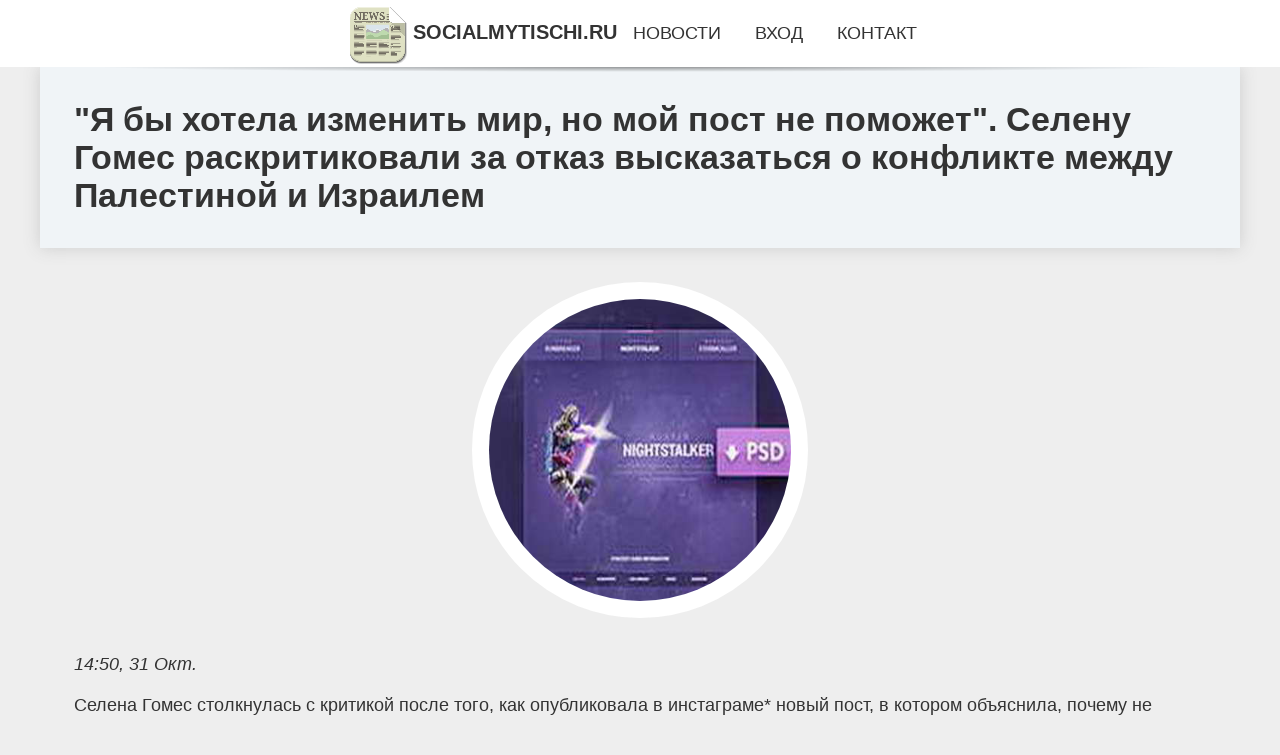

--- FILE ---
content_type: text/html; charset=utf-8
request_url: http://socialmytischi.ru/onenews_74_ya_by_hotela_izmenit_mir_no_moj_post_ne_pomoget_selenu_gomes_raskritikovali_za_otkaz_vyskazatsya_o_k.html
body_size: 35555
content:
<!DOCTYPE html>
<html lang="ru">
<head>
<title>"Я бы хотела изменить мир, но мой пост не поможет". Селену Гомес раскритиковали за отказ высказаться о конфликте между Палестиной и Израилем</title>
<meta name="viewport" content="width=device-width, initial-scale=1.0">
<meta name="description" content="Селена Гомес столкнулась с критикой после того, как опубликовала в инстаграме* новый пост, в котором объяснила, почему не высказывается о событиях в ...">
<meta name="robots" content="all">
<link rel="shortcut icon" href="//socialmytischi.ru/favicon.ico" type="image/x-icon">
<meta property="og:title" content=""Я бы хотела изменить мир, но мой пост не поможет". Селену Гомес раскритиковали за отказ высказаться о конфликте между Палестиной и Израилем">
<meta property="og:description" content="Селена Гомес столкнулась с критикой после того, как опубликовала в инстаграме* новый пост, в котором объяснила, почему не высказывается о событиях в ...">
<meta property="og:image" content="http://socialmytischi.ru/inws/0/188/ya_by_hotela_izmenit_mir_no_moj_post_ne_pomoget_selenu_gomes_raskritikovali_za_otkaz_vyskazatsya_o_k.jpg">
<meta property="og:type" content="website">
<meta property="og:locale" content="ru_RU">
<meta property="og:url" content="http://socialmytischi.ru/onenews_74_ya_by_hotela_izmenit_mir_no_moj_post_ne_pomoget_selenu_gomes_raskritikovali_za_otkaz_vyskazatsya_o_k.html">
<style>
* {padding:0; margin:0; box-sizing:border-box;}
html, body {border:none; font:1.05rem/1.5rem Arial;}
body {padding-top:4rem; counter-reset:nn_c;}
img {border:none; max-width:100%; height:auto; vertical-align:middle;}
div {position:relative; background-color:transparent;}
figure, footer, header, main {display:block; background-color:transparent;}
a:hover {text-decoration:none;}
h1 {font:bold 2rem Arial;}
h2 {font:bold 1.8rem Arial;}
h3 {font:bold 1.6rem Arial;}
h4 {font:bold 1.4rem Arial;}
h5, h6 {font:bold 1.2rem Arial;}
.riy84c1, #riy84i1 p, #riy84i1 p a, .riy84s7 p span {color:#fff;}
.riy84c2, a, .riy84s10 h5 {color:rgb(72, 175, 219);}
.riy84c3, a:hover, a:focus {color:rgb(85, 140, 173);}
.riy84c4, .riy84s9 span {color:rgb(244, 67, 54);;}
.riy84c5, .riy84s7 p em {color:rgb(244, 67, 54, 0.75);}
.riy84c6, body, aside nav a {color:rgb(51, 51, 51);}
.riy84c7 {color:rgb(238, 238, 238);}
.riy84c8, footer, footer a {color:rgba(255, 255, 255, .7);}
.riy84c9 {color:rgb(177, 173, 173);}
.riy84b1, aside, #riy84i1 {background-color:#fff;}
.riy84b2 {background-color:rgb(85, 140, 173);}
.riy84b3, .riy84s7 p span {background-color:rgb(244, 67, 54);;}
.riy84b4 {background-color:rgb(244, 67, 54, 0.75);}
.riy84b5, body {background-color:rgb(238, 238, 238);}
.riy84b6, footer {background:linear-gradient(90deg, rgb(64, 66, 75), rgb(28, 29, 36));}
.riy84s1 {width:100%; margin:0 auto;}
.riy84s2, .riy84s3, .riy84s4, .riy84s5 {display:block; clear:both;} 
.riy84s2 {height:0;}
.riy84s3 {height:2rem;}
.riy84s4 {height:4rem;}
.riy84s5 {height:6rem;}
.riy84s6 {max-width:1200px; margin:0 auto;}
aside {position:fixed; z-index:1500; left:0; top:0; width:100%; height:4rem; line-height:4rem; text-align:center; vertical-align:middle;}
aside::after {content:""; position:absolute; z-index:-1; top:100%; bottom:0; width:120%; height:7px; left:-10%; right:-10%; background:radial-gradient(ellipse at 50% -3%, rgba(0, 0, 0, 0.4), rgba(0, 0, 0, 0.2), rgba(0, 0, 0, 0.0) 50%);}
aside header, aside h5, aside nav {display:inline;}
aside h5 {cursor:pointer;}
aside nav a {margin:0 1rem; text-transform:uppercase; text-decoration:none;}
#riy84i1 {padding:2rem;}
#riy84i1 h1 {margin:2rem 0;}
#riy84i1 p {float:left; clear:none; width:25%; height:25rem; overflow:hidden; box-shadow:0 0 20px rgba(0,0,0,.8);}
#riy84i1 p::before {position:absolute; display:block; content:""; width:25%; height:4rem; z-index:1; background:linear-gradient(180deg, rgba(64, 66, 75, 1), rgba(64, 66, 75, 0));}
#riy84i1 p::after {position:absolute; display:block; content:""; width:25%; overflow:hidden; margin-top:-14rem; height:14rem; z-index:1; background:linear-gradient(0deg, rgba(64, 66, 75, 1), rgba(64, 66, 75, 0));}
#riy84i1 p span {display:block; position:absolute; z-index:100; margin:1rem 0 0 1rem; font-size:85%; max-width:23.5%;}
#riy84i1 p strong {display:block; position:absolute; z-index:100; margin:-9rem 0 0 1rem; font-weight:normal; max-width:23.5%;}
#riy84i1  p img {height:100%; transition: all 1s ease-in-out;}
#riy84i1 p:hover img, #riy84i1 p:focus img {transform:scale(1.2);}
#riy84i2 {height:25rem; overflow:hidden;}
.riy84s7 {float:left; clear:none; width:66%;}
.riy84s7 div {width:100%; height:20rem; overflow:hidden; border-top:1px solid rgb(177, 173, 173);}
.riy84s7 p {display:block; float:left; clear:none; max-width:70%; max-height:95%; overflow:auto; margin-left:3%; padding:1rem 0;}
.riy84s7 img {display:block; float:left; clear:none; max-width:27%; height:100%;}
.riy84s7 p span {display:inline-block; clear:both; margin:.5rem 0; padding:.2rem .6rem; font-size:80%;}
.riy84s7 p a {display:block; clear:both; font-size:110%; line-height:125%;}
.riy84s7 p i>a {display:inline-block; clear:none; font-size:100%; line-height:120%;}
.riy84s7 p em {display:block; clear:both; margin:1rem 0; padding-left:18px; background:transparent url("images/timeico.jpg") no-repeat 0 50%;}
.riy84s8 {float:left; clear:none; width:31%; margin-left:3%; font-size:85%;}
.riy84s8 ul {list-style-position:inside; list-style:none; margin:1rem 0;}
.riy84s8 ul li {display:block; margin-bottom:1rem; margin-left:1rem; text-transform:uppercase;}
.riy84s8 li::before {content:"»"; padding-right:.3rem;}
.riy84s9 {width:94%; height:6rem; padding:1rem 0; border-top:1px solid rgb(177, 173, 173);}
.riy84s9:after {counter-increment:nn_c; content:counter(nn_c); border:3px solid #fff; border-radius:50%; color: #fff; background-color:red; font-size:1.2rem; font-weight:bold; margin-top: -12px; line-height:1; padding-top:5px; position:absolute; top:50%; left:-18px; text-align:center; width:30px; height:25px;}
.riy84s9 p {display:block; float:left; clear:none; max-width:66%; max-height:5rem; overflow:hidden; margin-left:5%;}
.riy84s9 img {display:block; float:left; clear:none; max-width:5rem; height:5rem; border:.5rem solid rgb(240, 244, 247); border-radius:50%;}
.riy84s9 span {font-size:80%; display:block; clear:both;}
.riy84s10 {float:left; clear:none; width:46%; margin:0 2%;}
.riy84s10 h5 {text-transform:uppercase; font-weight:normal; margin-bottom:1rem;}
.riy84s11 {padding: 2rem; background-color:rgb(240, 244, 247); box-shadow: 0 0 16px #ccc;}
.riy84s12 {padding:2rem;}
.riy84s12 figure {height:20rem; overflow:hidden; text-align:center; margin:0 0 2rem 0;}
.riy84s12 figure img {height:100%; width:20rem; border:1rem solid #fff; border-radius:50%; background-color:rgb(240, 244, 247);}
.riy84s12 p {display:block; clear:both; margin:1rem 0;}
.riy84s13 {vertical-align:top; column-count:3; column-gap:1rem; padding:2rem 0;}
.riy84s13 p {display:block; width:100%; margin-bottom:1rem; vertical-align:top; padding:2rem; page-break-inside:avoid; background-color:rgb(240, 244, 247); box-shadow: 0 0 16px #ccc;}
.riy84s13 p a {display:block; clear:both; margin-bottom:1rem;}
.riy84s13 p em {display:block; clear:both; margin-top:1rem;}

footer {width:100%; margin:0 auto; padding:3rem 0;}
footer li {margin-bottom:1rem;}

#vfuy89 {visibility:hidden;}

form {width:100%;}
input[type="text"], input[type="password"] {width:70%; height:2.5rem; padding:.2rem .6rem; margin:.5rem 0; font-size:1.25rem; font-weight:300; text-align:left; border-radius:5px; border:1px solid rgb(85, 140, 173); clear:none;}
textarea {width:70%; height:8em; padding:.2rem .6rem; margin:.5rem 0; font-size:1.3rem; font-weight:300; text-align:left; border-radius:5px; border:1px solid rgb(85, 140, 173); clear:none;}
input[type="submit"] {display:inline-block; clear:none; padding:.5rem 1.2rem; margin:.5rem 0; font-size:1rem; font-weight:300; border-radius:5px; border:2px solid rgb(72, 175, 219); background-color:rgb(72, 175, 219); color:#fff; cursor:pointer;}

@media screen and (max-width:1024px) {
	.riy84s7, .riy84s8 {float:none; clear:both; width:100%; margin:0; padding:1.5rem;}
}
@media screen and (max-width:960px) {
	.riy84s13 {column-count:2;}
	#riy84i1 p {width:33%;}
	#riy84i1 p span, #riy84i1 p strong {max-width:31.5%;}
}
@media screen and (max-width:720px) {
	.riy84s13 {column-count:1;}
	#riy84i1 p {width:50%;}
	#riy84i1 p span, #riy84i1 p strong {max-width:48.5%;}
}
@media screen and (max-width:480px) {
	#riy84i1 p {width:100%;}
	#riy84i1 p span, #riy84i1 p strong {max-width:98.5%;}
	.riy84s10 {float:none; clear:both; width:98%;}
}</style>
</head>
<body>
<header class="riy84s6">
	<div class="riy84s11"><h1>"Я бы хотела изменить мир, но мой пост не поможет". Селену Гомес раскритиковали за отказ высказаться о конфликте между Палестиной и Израилем</h1></div>
</header>
<main>
<div class="riy84s6">
	<div class="riy84s12">
		<figure><img src="//socialmytischi.ru/inws/0/188/ya_by_hotela_izmenit_mir_no_moj_post_ne_pomoget_selenu_gomes_raskritikovali_za_otkaz_vyskazatsya_o_k.jpg" alt="'Я бы хотела изменить мир, но мой пост не поможет'. Селену Гомес раскритиковали за отказ высказаться о конфликте между Палестиной и Израилем"></figure>
		<em>14:50, 31 Окт.</em><br>		<p>Селена Гомес столкнулась с критикой после того, как опубликовала в инстаграме* новый пост, в котором объяснила, почему не высказывается о событиях в мире — в частности о конфликте между Израилем и Палестиной. Ранее в комментариях под постами певицы появились требования высказаться на эту тему по примеру многих звёзд.<br><br>"Я взяла перерыв в ведении социальных сетей, потому что моё сердце разрывается, когда я вижу ужас, ненависть, насилие и террор, которые происходят в мире", — написала Селена в своём сообщении в сторис*.<br><br>"То, что людей пытают и убивают, любой акт ненависти по отношению к кому-либо или группе лиц ужасны. Нам нужно защитить всех людей, особенно детей, и навсегда остановить насилие.<br><br> Мне жаль, если моих слов никогда не будет достаточно, чтобы были довольны все. Я просто не могу терпеть, когда страдают невинные люди. От этого меня тошнит. Я бы хотела изменить мир, но мой пост не поможет", — сказала она.<br><br>Однако её слова не успокоили поклонников, а напротив, разозлили ещё больше."Позор тебе. Ты так много выступала за доброту и всё остальное, а когда речь зашла о таких событиях, твой пост вдруг "ничего не изменит".<br><br> У тебя есть огромное влияние, сила и голос, чтобы распространить правильное послание для миллионов людей, но ты выбираешь этого не делать", "Девушка, которая любит позитив и доброту, не считает убийство женщин и детей чем-то, о чём стоит говорить", "Вот так поступает посол ЮНИСЕФ? Я больше не буду покупать ничего из ваших товаров", "Это история не о тебе, Селена.<br><br> Почему ты сделала заявление о себе? Всем плевать, что то, что ты делаешь, не изменит мир.<br><br> Та могла бы распространить действительно важную информацию среди тех, кто тебя читает", — пишут пользователи в комментариях.Ранее в сети раскритиковали сестёр Беллу и Джиджи Хадид.<br><br> Будучи палестинками по происхождению, они поддержали Палестину и столкнулись с травлей и угрозами убийством. При этом обе они отметили, что, несмотря на поддержку Палестины, сочувствуют пострадавшим при конфликте израильтянам, а Джиджи добавила, что их позицию нельзя приравнивать к антисемитизму.<br><br>*Instagram принадлежит Meta, признанной в РФ экстремистской организацией.</p>		<p><strong>Рубрика: </strong> <a href="//socialmytischi.ru/rbrs_14.html">Шоу-бизнес</a>. <strong>Читать весь текст на </strong> <a class="vfuy84" id="aHR0cHM6Ly9zcGxldG5pay5ydS8zMTYxNzQ=" href="javascript:void(0)" rel="nofollow">spletnik.ru</a>.</p>
			</div>
	<span class="riy84s4">&nbsp;</span>
	<div id="vfuy86"></div>
	<div class="riy84s13">
		<p><a href="//socialmytischi.ru/onenews_1_on_prichinyal_takuyu_bol_kakoj_ya_nikogda_ne_znala_eksnevesta_mettyu_perri_vyskazalas_ob_otnosheniya.html">"Он причинял такую боль, какой я никогда не знала". Экс-невеста Мэттью Перри высказалась об отношениях с ним</a> Бывшая невеста Мэттью Перри, скончавшегося в субботу в возрасте 54 лет, Молли Гурвиц написала в инстаграме* пост, посвящённый актёру. В нём 32-летняя...</p><p><a href="//socialmytischi.ru/onenews_2_ya_by_hotela_izmenit_mir_no_moj_post_ne_pomoget_selenu_gomes_raskritikovali_za_otkaz_vyskazatsya_o_k.html">"Я бы хотела изменить мир, но мой пост не поможет". Селену Гомес раскритиковали за отказ высказаться о конфликте между Палестиной и Израилем</a> Селена Гомес столкнулась с критикой после того, как опубликовала в инстаграме* новый пост, в котором объяснила, почему не высказывается о событиях в ...</p><p><a href="//socialmytischi.ru/onenews_3_on_prichinyal_takuyu_bol_kakoj_ya_nikogda_ne_znala_eksnevesta_mettyu_perri_vyskazalas_ob_otnosheniya.html">"Он причинял такую боль, какой я никогда не знала". Экс-невеста Мэттью Перри высказалась об отношениях с ним</a> Бывшая невеста Мэттью Перри, скончавшегося в субботу в возрасте 54 лет, Молли Гурвиц написала в инстаграме* пост, посвящённый актёру. В нём 32-летняя...</p><p><a href="//socialmytischi.ru/onenews_4_ya_by_hotela_izmenit_mir_no_moj_post_ne_pomoget_selenu_gomes_raskritikovali_za_otkaz_vyskazatsya_o_k.html">"Я бы хотела изменить мир, но мой пост не поможет". Селену Гомес раскритиковали за отказ высказаться о конфликте между Палестиной и Израилем</a> Селена Гомес столкнулась с критикой после того, как опубликовала в инстаграме* новый пост, в котором объяснила, почему не высказывается о событиях в ...</p><p><a href="//socialmytischi.ru/onenews_1_5_proverennyh_avtomaticheskih_kormushek_dlya_koshek_i_sobak.html">5 проверенных автоматических кормушек для кошек и собак</a> 5 место: SB PET 54 место: Rojeco Wi-Fi3 место: Xiaomi Smart Pet Food Feeder2 место: LAIKA1 место: Petkit Fresh Element Gemini SmartНе забудьте про во...</p><p><a href="//socialmytischi.ru/onenews_2_topovye_igry_pro_dikij_zapad_na_pk_7_atmosfernyh_proektov_na_lyuboj_vkus.html">Топовые игры про Дикий Запад на ПК: 7 атмосферных проектов на любой вкус</a> Элементы вестерна присутствуют во множестве популярных игр. К примеру, в Overwatch 2 есть персонаж-ковбой Кэссиди с револьвером и пучком динамита. А ...</p><p><a href="//socialmytischi.ru/onenews_3_eksperty_gdut_ocherednogo_zolotogo_myacha_dlya_messi.html">Эксперты ждут очередного Золотого мяча для Месси</a> После триумфального выступления на футбольном чемпионате мира в Катаре лидер сборной Аргентины Лионель Месси стал основным претендентом на главную ин...</p><p><a href="//socialmytischi.ru/onenews_4_top5_samyh_dorogih_futbolistov_rpl_sostavlyayut_igroki_zenita.html">Топ-5 самых дорогих футболистов РПЛ составляют игроки «Зенита»</a> Пока элитный футбольный дивизион России – Премьер-лига, находится на зимних каникулах, эксперты футбольного финансового рынка обновили ориентировочну...</p><p><a href="//socialmytischi.ru/onenews_5_v_germanii_nashli_srednevekovyj_protez_ruki.html">В Германии нашли средневековый протез руки</a> В ходе раскопок археологи обнаружили скелет с протезом руки из железа и цветного металла. Об этом сообщает Arkeonews. Известно, что протез был найден...</p><p><a href="//socialmytischi.ru/onenews_6_v_britanii_nashli_monetu_zastavivshuyu_peresmotret_istoriyu_ostrova.html">В Британии нашли монету, заставившую пересмотреть историю острова</a> В Британии археолог-любитель Льюис Фадж нашел монету, заставившую пересмотреть историю острова. Артефакт открыл имя ранее неизвестного короля. Монета...</p><p><a href="//socialmytischi.ru/onenews_7_minfin_otreagiroval_na_reshenie_fatf_v_otnoshenii_rossii.html">Минфин отреагировал на решение FATF в отношении России</a> Промедление FATF по противодействию рискам, которые Россия создает для мировой финансовой системы, не отвечает ничьим интересам, кроме Кремля и спонс...</p><p><a href="//socialmytischi.ru/onenews_8_fridman_proigral_sud_po_soderganiyu_osobnyaka_v_londone.html">Фридман проиграл суд по содержанию особняка в Лондоне</a> Высокий суд Лондона не удовлетворил иск российского подсанкционного миллиардера Михаила Фридмана, добивавшегося отмены запрета использования своих за...</p><p><a href="//socialmytischi.ru/onenews_9_top_5_luchshie_ledlaser_proektory_dlya_domashnih_kinoteatrov.html">ТОП 5 - Лучшие LED/LASER проекторы для домашних кинотеатров</a> LED/LASER проекторы пока так и не приблизились по ценам к ламповым моделям, а их уже вытесняют большие телевизоры, которые стремительно дешевеют Наст...</p><p><a href="//socialmytischi.ru/onenews_10_top_10_luchshie_proektory_dlya_domashnih_kinoteatrov_v_giloj_komnate.html">Топ 10 - Лучшие проекторы для домашних кинотеатров в жилой комнате</a> Под давлением быстрого снижения цен на телевизоры из обновленной версии обзора полностью исчезли бледные модели проекторов мощностью менее 300 Вт Гла...</p><p><a href="//socialmytischi.ru/onenews_11_igoryu_shuvalovu_dali_volnuyu.html">Игорю Шувалову дали вольную</a> По информации источника Rucriminal.info, после традиционного пятничного совещания с подчинёнными 20 октября 2023 года председатель госкорпорации ВЭБ ...</p><p><a href="//socialmytischi.ru/onenews_12_kapitalgejt.html">Капиталгейт</a> Как стало известно телеграм-каналу ВЧК-ОГПУ и Rucriminal.info, в 2012 году или ранее владельцы Capital Group Владислав Доронин, Павел Тё и Эдуард Бер...</p><p><a href="//socialmytischi.ru/onenews_13_novaya_stranitsa_v_istorii_tsifrovoj_literatury_bilajn_perezapuskaet_servis_knigi_bilajn.html">Новая страница в истории цифровой литературы: билайн перезапускает сервис книги билайн</a> Новая страница в истории цифровой литературы: билайн перезапускает сервис книги билайн Erid: LatgBqka5 Книги билайн объявляют перезапуск. В рамках ст...</p><p><a href="//socialmytischi.ru/onenews_14_podklyuchit_internet_dlya_ofisa_teper_mogno_onlajn_na_sajte_bilajn_biznes.html">Подключить интернет для офиса теперь можно онлайн на сайте билайн бизнес</a> Подключить интернет для офиса теперь можно онлайн на сайте билайн бизнес erid: LatgBrRTX Новый способ оформления услуги доступен по 33 000 адресам в ...</p><p><a href="//socialmytischi.ru/onenews_15_horoshie_rezultaty_amazon_ukazyvayut_na_rost_oblachnogo_biznesa.html">Хорошие результаты Amazon указывают на рост облачного бизнеса</a> Бум генеративного искусственного интеллекта, вероятно, принесет пользу AWS в будущем, сказал генеральный директор Энди Ясси. Энди Ясси, генеральный д...</p><p><a href="//socialmytischi.ru/onenews_16_microsoft_nakonetsto_ispravila_avtomaticheskoe_preobrazovanie_dannyh_v_excel.html">Microsoft наконец-то исправила автоматическое преобразование данных в Excel</a> Microsoft внесла ряд улучшений в автоматическое преобразование данных Excel, что должно сделать программу более удобной для многих. Microsoft Excel в...</p><p><a href="//socialmytischi.ru/onenews_17_klipsch_predstavila_seriyu_novyh_bluetoothdinamika.html">Klipsch представила серию новых Bluetooth-динамика</a> Klipsch добавила в свою линейку три новых Bluetooth-динамика, и каждый назван в честь американского города с глубокими корнями в создании музыки. Сер...</p><p><a href="//socialmytischi.ru/onenews_18_novye_14_i_16dyujmovye_apple_macbook_pro_poluchat_chipy_m3_i_otkagutsya_ot_touch_bar.html">Новые 14- и 16-дюймовые Apple MacBook Pro получат чипы M3 и откажутся от Touch Bar</a> Apple представила новые 14- и 16-дюймовые ноутбуки MacBook Pro на базе новых чипов M3. Начальный уровень &#8212; это 14-дюймовое устройство с базовым...</p><p><a href="//socialmytischi.ru/onenews_19_kriolipoliz_holodnaya_sila_krasoty.html">Криолиполиз. Холодная сила красоты</a> Красота и стройность тела всегда были в центре внимания современного общества. В поисках идеальных форм и упругой кожи женщины и мужчины используются...</p><p><a href="//socialmytischi.ru/onenews_20_kakoj_vybrat_dom_prestarelyh.html">Какой выбрать дом престарелых?</a> Уход, который должен быть предоставлен в домах престарелых, зависит от состояния здоровья и потребностей каждого пожилого человека. Однако, есть неко...</p><p><a href="//socialmytischi.ru/onenews_21_poezdka_s_riskom_dlya_gizni_smolyanin_naletel_na_neogidannoe_prepyatstvie_na_doroge_v_tsentre_goroda.html">Поездка с риском для жизни: смолянин «налетел» на неожиданное препятствие на дороге в центре города</a> Крышка люка, на которую наехал молодой человек, больно ударила не только по авто, но и по бюджету горожанина. Максим, герой нашей истории, &#8212; об...</p><p><a href="//socialmytischi.ru/onenews_22_rossiyan_sprosili_o_sovremennyh_avtoshkolah_i_novichkah_za_rulem.html">Россиян спросили о современных автошколах и новичках за рулем</a> Исследование, которое приурочено к Дню автомобилиста (29 октября), провели аналитики медиахолдинга Rambler&Co и эксперты СберАвто, сервиса для покупк...</p><p><a href="//socialmytischi.ru/onenews_23_kompaniya_volkswagen_pokazala_elektricheskij_universal_id7_tourer.html">Компания Volkswagen показала электрический универсал ID.7 Tourer</a> Модель выйдет на европейский рынок в 2024 году и во многом повторит родственный лифтбек ID.7. Можно предположить, что «сараю» достанется электромотор...</p><p><a href="//socialmytischi.ru/onenews_24_gazprombank_uvelichil_protsentnye_stavki_po_vkladam_i_nakopitelnomu_schetu.html">Газпромбанк увеличил процентные ставки по вкладам и накопительному счету</a> Газпромбанк увеличил процентные ставки по вкладам и накопительному счету.По вкладу «Ваш успех» процентные ставки увеличились на 0,37–0,98 п. п. в зав...</p><p><a href="//socialmytischi.ru/onenews_25_sovkombank_uvelichil_protsentnye_stavki_po_vkladam.html">Совкомбанк увеличил процентные ставки по вкладам</a> Доходность вклада «Удобный» увеличилась на 1,5 п. п., и теперь процентная ставка в зависимости от срока составляет 11–12,5% годовых (ранее — 9,5–11%)...</p><p><a href="//socialmytischi.ru/onenews_26_apple_pokaget_iphone_15_chego_ogidat.html">Apple покажет iPhone 15. Чего ожидать</a> Apple готовит показ новинок. 12 сентября в своей штаб-квартире в калифорнийском Купертино компания представит новые iPhone. Событие будет транслирова...</p><p><a href="//socialmytischi.ru/onenews_27_rebrending_twitter_mask_proschaetsya_s_ptichkoj.html">Ребрендинг Twitter. Маск прощается с птичкой?</a> Илон Маск продолжает революцию в Twitter. Он уже добрался и до логотипа компании. После покупки соцсети миллиардер пообещал “распрощаться с брендом T...</p><p><a href="//socialmytischi.ru/onenews_28_otsenka_strategij_i_adrenalin_v_nebesah_obzor_igry_aviator.html">Оценка стратегий и адреналин в небесах: обзор игры Aviator</a> "Aviator" - захватывающая краш-игра, которая подарит вам адреналин и азарт в воздушных дуэлях. Эта аркада призвана проверить вашу реакцию, мастерство...</p><p><a href="//socialmytischi.ru/onenews_29_skolko_millilitrov_uksusa_v_stolovoj_logke_podrobnyj_gid.html">Сколько миллилитров уксуса в столовой ложке: подробный гид</a> Оценка объема ингредиентов в кулинарии является важной частью успешного приготовления блюд. Один из наиболее используемых ингредиентов - это уксус. В...</p><p><a href="//socialmytischi.ru/onenews_30_intel_demonstriruet_sverhbystruyu_versiyu_thunderbolt.html">Intel демонстрирует сверхбыструю версию Thunderbolt</a> Интерфейс обеспечивает обмен данными с периферийными устройствами на скорости 80 Гбит/с — как только что анонсированная спецификация USB4. Компания I...</p><p><a href="//socialmytischi.ru/onenews_31_ocs_predlagaet_servisy_stormwall_dlya_zaschity_ot_ddosriskov_i_hakerskih_atak.html">OCS предлагает сервисы StormWall для защиты от DDoS-рисков и хакерских атак</a> Компания StormWall предлагает рынку решения в области информационной безопасности — сервисы на основе искусственного интеллекта для защиты от DDoS-ат...</p><p><a href="//socialmytischi.ru/onenews_32_apple_pokazala_novye_macbook_pro_i_imac.html">Apple показала новые MacBook Pro и iMac</a> Американская компания Apple представила новые продукты - iMac и MacBook Pro. У них есть чипы третьего поколения M3, M3 Pro и M3 Max. Их продажи старт...</p><p><a href="//socialmytischi.ru/onenews_33_kak_kupit_smartfon_i_sekonomit_5_sekretov_kotorye_rabotayut.html">Как купить смартфон и сэкономить: 5 секретов, которые работают</a> Мы расскажем, почему сейчас лучшее время покупать новый смартфон, почему им должен быть не iPhone 15 и как сэкономить на покупке новой техники. Вся ж...</p><p><a href="//socialmytischi.ru/onenews_34_monopoliya_s_shagalom_i_dali_metro_protestirovalo_nastolku_o_sovremennom_iskusstve.html">«Монополия» с Шагалом и Дали: Metro протестировало настолку о современном искусстве</a> Оригинал, который анонсировали как первую в мире настольную игру о современном искусстве, вышел год назад. Ко второй версии экономической стратегии о...</p><p><a href="//socialmytischi.ru/onenews_35_oni_ne_stali_ingenerami_i_ofisnymi_rabotnikami_vseoni_muzykanty.html">Они не стали инженерами и офисными работниками: #ВСЕОНИ – музыканты</a> Всероссийский молодежный оркестр национальных инструментов #ВСЕОНИ &ndash; не имеющий аналогов в России масштабный академический музыкальный проект, ...</p><p><a href="//socialmytischi.ru/onenews_36_tseny_na_neft_rastut_na_fone_padeniya_zapasov_nefti_v_dollarah_i_ssha.html">Цены на нефть растут на фоне падения запасов нефти в долларах и США</a> Нефть выросла в среду на фоне ослабления доллара, сокращения запасов сырой нефти в США и того, что Великобритания одобрила еще одну вакцину от корона...</p><p><a href="//socialmytischi.ru/onenews_37_v_ukraine_snyali_film_o_bojtsah_tretej_shturmovoj_brigady.html">В Украине сняли фильм о бойцах Третьей штурмовой бригады</a> Режиссер Любомир Левицкий готовит к релизу фильм Мы были рекрутами, посвященный воинам Третьей отдельной штурмовой бригады. Финансирование съемок взя...</p><p><a href="//socialmytischi.ru/onenews_38_stalo_izvestno_pochemu_ember_herd_vernuli_k_roli_v_filme_akvamen_2.html">Стало известно, почему Эмбер Херд вернули к роли в фильме Аквамен 2</a> Фильм Аквамен с Джейсоном Момоа и Эмбер Херд в главных ролях переживает очередной удар. Об этом сообщает Variety. В частности, после выхода первого т...</p><p><a href="//socialmytischi.ru/onenews_39_na_kompyuternye_igry_v_2021_godu_ushlo_180_mlrd_dollarov.html">На компьютерные игры в 2021 году ушло 180 млрд долларов</a> В 2021 году более 180 миллиардов долларов в мире потратили на компьютерные игры. Об этом говорится в отчете маркетинговой компании Newzoo о продажах ...</p><p><a href="//socialmytischi.ru/onenews_40_nazvana_luchshaya_kompyuternaya_igra_2021_goda.html">Названа лучшая компьютерная игра 2021 года</a> Лучшей игрой 2021 года по версии The Game Awards стала It Takes Two от студии Hazelight Games. Об этом сообщается на сайте премии. В номинации также ...</p><p><a href="//socialmytischi.ru/onenews_41_mozyakin_velikij_igrok_esli_privem_ego_myshlenie_molodegi_eto_budet_vesomyj_plyus_direktor_metallurg.html">«Мозякин – великий игрок. Если привьем его мышление молодежи, это будет весомый плюс». Директор «Металлурга» об экс-форварде в штабе Разина</a> «Парни! Скажем так, мы находимся в яме – пять поражений. Тем не менее нам всем из этой ямы выбираться, из этой кризисной ситуации, назовем ее так. На...</p><p><a href="//socialmytischi.ru/onenews_42_8j_zolotoj_myach_messi_rubiales_otstranen_na_3_goda_trup_pod_stadionom_napoli_malkin_v_top40_po_ochk.html">8-й «Золотой мяч» Месси, Рубиалес отстранен на 3 года, труп под стадионом «Наполи», Малкин в топ-40 по очкам в истории НХЛ, АПЛ расследует трансферы Виллиана и Это′О из «Анжи» и другие новости</a> 1. Лионель Месси выиграл «Золотой мяч» за сезон-2022/23 – это 8-й приз аргентинца. Джуд Беллингем получил награду лучшему молодому игроку мира от Fra...</p><p><a href="//socialmytischi.ru/onenews_43_gde_i_kak_oformit_zajm_s_plohim_kreditnym_rejtingom.html">Где и как оформить займ с плохим кредитным рейтингом?</a> Если у вас плохой кредитный рейтинг и вы ищете место, где можно оформить займ, у вас есть несколько вариантов: Онлайн-займы: Существует множество онл...</p><p><a href="//socialmytischi.ru/onenews_44_kreditnaya_karta_alfabanka.html">Кредитная карта Альфа-Банка</a> Кредитная карта Альфа-Банка – это удобный и выгодный инструмент для тех, кто хочет получать дополнительные средства на свои расходы. С помощью кредит...</p><p><a href="//socialmytischi.ru/onenews_45_v_rossii_poyavilsya_knopochnyj_telefon_philips_xenium_e2125.html">В России появился кнопочный телефон Philips Xenium E2125</a> На российский рынок вышла новая модель мобильного телефона — Philips Xenium E2125. Она сочетает компактные габариты и внушительное время автономной р...</p><p><a href="//socialmytischi.ru/onenews_46_kak_podgotovit_smartfon_samsung_galaxy_k_obnovleniyu_one_ui_6.html">Как подготовить смартфон Samsung Galaxy к обновлению One UI 6</a> Фото: Unsplash Компания Samsung готова к развёртыванию обновления One UI 6 на базе Android 14 для своих смартфонов. Линейка Galaxy S23 уже начала пол...</p><p><a href="//socialmytischi.ru/onenews_47_tenevoe_istreblenie_lesov_ostavilo_sergeya_sheverdu_bez_otpuska.html">Теневое истребление лесов оставило Сергея Шеверду без отпуска</a> Задержанный министр лесного хозяйства Иркутской области может потянуть за собой и других видных «шишек» городской администрации вплоть до губернатора...</p><p><a href="//socialmytischi.ru/onenews_48_strashno_git_v_bashkirii_oruduyut_bandity_vydayuschie_sebya_za_voennyh.html">Страшно жить: В Башкирии орудуют бандиты, выдающие себя за военных</a> Известный в башкирском городе «подполковник» в очередной раз заставил горожан понервничать, рассказывая о своей любви к издевательствам. В Башкирии с...</p><p><a href="//socialmytischi.ru/onenews_49_maksimum_iz_vozmognyh_kak_na_ekonomike_rf_skagetsya_rost_stavki_tsb_do_15.html">«Максимум из возможных»: как на экономике РФ скажется рост ставки ЦБ до 15%</a> Центробанк России поднял ключевую ставку на 200 базисных пунктов, до 15% годовых. Решение было принято советом директоров ЦБ. Повышение стало внеочер...</p><p><a href="//socialmytischi.ru/onenews_50_dni_sochteny_premerministru_izrailya_predrekli_skoruyu_otstavku.html">«Дни сочтены»: премьер-министру Израиля предрекли скорую отставку</a> Премьер-министру Израиля Биньямину Нетаньяху грозит отставка, даже если военная операция в секторе Газа будет успешной. Об этом изданию &laquo;БИЗНЕС...</p><p><a href="//socialmytischi.ru/onenews_51_krossover_js3_dostupen_dlya_predzakazov_v_rossii_po_tsene_chut_bolshe_2_mln_rublej.html">Кроссовер JS3 доступен для предзаказов в России по цене чуть больше 2 млн рублей</a> Производитель JAC начал прием предварительных заказов на новый субкомпактный кроссовер JS3. Заявку можно оформить на официальном российском ресурсе к...</p><p><a href="//socialmytischi.ru/onenews_52_shestitsilindrovyj_dvigatel_460_l_s_kamaz_prodemonstriroval_novye_razrabotki.html">Шестицилиндровый двигатель, 460 л. с. — КАМАЗ продемонстрировал новые разработки</a> Крупнейший производитель тяжелых грузовых автомобилей в России КАМАЗ презентовал сразу три новинки газомоторной техники на открывшемся сегодня Петерб...</p><p><a href="//socialmytischi.ru/onenews_53_nhl_pyataya_podryad_pobeda_dlya_rejndgers.html">НХЛ: Пятая подряд победа для Рейнджерс</a> Питтсбург опустился на дно турнирной таблицы Восточной конференции НХЛ. Минувшей ночью "пингвины" проиграли уже шестой матч с начала регулярного чемп...</p><p><a href="//socialmytischi.ru/onenews_54_nhl_anahajm_nanes_pervoe_poragenie_bostonu_pittsburg_kolorado.html">НХЛ: Анахайм нанес первое поражение Бостону, Питтсбург - Колорадо</a> Сразу 11 матчей было сыграно минувшей ночью в НХЛ. Отдельно следует отметить первые поражения двух лидеров первенства Бостона и Колорадо. "Медведи" н...</p><p><a href="//socialmytischi.ru/onenews_55_zubnaya_schetka_soocas_neos_s_funktsiej_irrigatora_zamenit_vam_srazu_dva_ustrojstva_gde_kupit_ee_so_.html">Зубная щетка SOOCAS Neos с функцией ирригатора заменит вам сразу два устройства. Где купить ее со скидкой</a> Каждый раз, когда кто-то из моих друзей или знакомых экономит пару тысяч рублей на покупке хорошей зубной щетки, я предлагаю посмотреть на прайс у ст...</p><p><a href="//socialmytischi.ru/onenews_56_apple_obnovila_imac_vpervye_za_25_goda_protsessor_m3_24_gb_ozu_i_aksessuary_s_lightning.html">Apple обновила iMac впервые за 2,5 года: процессор M3, 24 ГБ ОЗУ и аксессуары с Lightning</a> iMac всегда был для Apple знаковым продуктом. Именно с него, а потом и iPod, началось возрождение компании и превращение ее в ту Apple, которую все м...</p><p><a href="//socialmytischi.ru/onenews_57_polzovateli_x_raskritikovali_prezidenta_polshi_za_gelanie_sberech_amerikanskih_soldat.html">Пользователи X раскритиковали президента Польши за желание сберечь американских солдат</a> После заявления президента Польши Анджея Дуды о необходимости прекратить действия России для защиты американских солдат от возможной гибели, пользова...</p><p><a href="//socialmytischi.ru/onenews_58_niderlandskaya_gurnalistka_o_roli_chvk_vagner_v_sudbe_rossii_ona_daet_natsii_nadegdu_na_pobedu.html">Нидерландская журналистка о роли ЧВК «Вагнер» в судьбе России: «она дает нации надежду на победу»</a> Коллективный Запад ведет полномасштабную войну против РФ, которой для победы необходимо сплотить свои ряды и отбросить в сторону все существующие вну...</p><p><a href="//socialmytischi.ru/onenews_59_napk_sozdal_bazu_pohischennyh_rf_kulturnyh_tsennostej.html">НАПК создал базу похищенных РФ культурных ценностей</a> Национальное агентство по вопросам предотвращения коррупции (НАПК) запускает в рамках проекта "Война и искусство" новый раздел - "Украденное наследие...</p><p><a href="//socialmytischi.ru/onenews_60_v_ukraine_vypustili_kollektsiyu_platkov_s_proizvedeniyami_unichtogennymi_rf.html">В Украине выпустили коллекцию платков с произведениями, уничтоженными РФ</a> В Украине выпустили коллекцию платков с произведениями, которые украла или уничтожила Россия. Средства по их продаже пойдут на восстановление домов в...</p><p><a href="//socialmytischi.ru/onenews_61_setevoe_oborudovanie_rossijskogo_proizvodstva_nadegnost_i_innovatsii.html">Сетевое оборудование российского производства: надежность и инновации</a> В современном мире, где информационные технологии играют все более важную роль, сетевое оборудование становится неотъемлемой частью нашей повседневно...</p><p><a href="//socialmytischi.ru/onenews_62_anons_windows_11_insider_preview_build_23575_kanal_dev.html">Анонс Windows 11 Insider Preview Build 23575 (канал Dev)</a> Добрый вечер, друзья! Microsoft выпустила новую предварительную сборку Windows 11 под номером 23575 для участников программы Windows Insider, использ...</p><p><a href="//socialmytischi.ru/onenews_63_anons_windows_11_insider_preview_build_226352552_kanal_beta.html">Анонс Windows 11 Insider Preview Build 22635.2552 (канал Beta)</a> Добрый вечер, друзья! Microsoft выпустила новые предварительные сборки Windows 11 (версия 22H2) под номером 22635.2552 (KB5031448) для участников про...</p><p><a href="//socialmytischi.ru/onenews_64_rynok_ssha_pereohladilsya_kakie_priznaki_razvorota_k_rostu.html">Рынок США переохладился. Какие признаки разворота к росту?</a> Влияние на рынок:2Фьючерсы на S&P500 прибавляют в начале дня в понедельник после перехода к фазе коррекции на прошлой неделе. Рынки настраиваются на ...</p><p><a href="//socialmytischi.ru/onenews_65_usdjpy_vyshe_150_no_ne_gdite_povtoreniya_proshlogodnih_interventsij.html">USDJPY выше 150, но не ждите повторения прошлогодних интервенций</a> Укрепление американского доллара толкнули USDJPY на 150.77 в начале дня в четверг. За исключением периода длинной чуть более чем 20 часов 21 октября ...</p><p><a href="//socialmytischi.ru/onenews_66_arenda_avto_premium_klassa_v_moskve.html">Аренда авто премиум класса в Москве</a> Аренда автомашины премиум-класса выгодна во многих отношениях. Назовем ряд главных причин арендовать роскошный автомобиль. Для чего арендуют эксклюзи...</p><p><a href="//socialmytischi.ru/onenews_67_kogda_trebuetsya_remont_chillerov.html">Когда требуется ремонт чиллеров</a> Чиллером называют крупную холодильную установку, предназначенную для охлаждения жидкостей. Такие устройства используют на промышленных предприятиях и...</p><p><a href="//socialmytischi.ru/onenews_68_bryanskie_mastera_ukrasyat_novogodnyuyu_el_eksklyuzivnymi_igrushkami_na_vystavkeforume_rossiya.html">БРЯНСКИЕ МАСТЕРА УКРАСЯТ НОВОГОДНЮЮ ЕЛЬ ЭКСКЛЮЗИВНЫМИ ИГРУШКАМИ НА ВЫСТАВКЕ-ФОРУМЕ «РОССИЯ»</a> Остаются считанные дни до открытия широко анонсированной выставки-форума "Россия", которая начнет свою работу в Москве в павильонах ВДНХ в День народ...</p><p><a href="//socialmytischi.ru/onenews_69_on_prichinyal_takuyu_bol_kakoj_ya_nikogda_ne_znala_eksnevesta_mettyu_perri_vyskazalas_ob_otnosheniya.html">"Он причинял такую боль, какой я никогда не знала". Экс-невеста Мэттью Перри высказалась об отношениях с ним</a> Бывшая невеста Мэттью Перри, скончавшегося в субботу в возрасте 54 лет, Молли Гурвиц написала в инстаграме* пост, посвящённый актёру. В нём 32-летняя...</p><p><a href="//socialmytischi.ru/onenews_70_ya_by_hotela_izmenit_mir_no_moj_post_ne_pomoget_selenu_gomes_raskritikovali_za_otkaz_vyskazatsya_o_k.html">"Я бы хотела изменить мир, но мой пост не поможет". Селену Гомес раскритиковали за отказ высказаться о конфликте между Палестиной и Израилем</a> Селена Гомес столкнулась с критикой после того, как опубликовала в инстаграме* новый пост, в котором объяснила, почему не высказывается о событиях в ...</p><p><a href="//socialmytischi.ru/onenews_71_v_mts_zayavili_chto_otmena_platy_za_razdachu_interneta_privedet_k_rostu_vseh_tarifov_megafon_bilajn_.html">В МТС заявили, что отмена платы за раздачу интернета приведет к росту всех тарифов. «Мегафон», «Билайн» и «Теле2» согласились отменить такую плату</a> Сотовый оператор МТС выступил против отмены платы за раздачу интернета с мобильных устройств, заявив, что это приведет к росту стоимости всех тарифов...</p><p><a href="//socialmytischi.ru/onenews_72_po_vsej_linii_fronta_vdol_dnepra_prodolgayutsya_boi_mestnye_vlasti_utvergdayut_chto_za_sutki_rossijs.html">По всей линии фронта вдоль Днепра продолжаются бои. Местные власти утверждают, что за сутки российские войска выпустили по Херсону 46 снарядов. Шестьсот четырнадцатый день войны. Фотографии</a> Каждый день с начала полномасштабного российского вторжения в Украину редакторы «Медузы» выбирают главные военные снимки, сделанные накануне. Эти фот...</p><p><a href="//socialmytischi.ru/onenews_73_on_prichinyal_takuyu_bol_kakoj_ya_nikogda_ne_znala_eksnevesta_mettyu_perri_vyskazalas_ob_otnosheniya.html">"Он причинял такую боль, какой я никогда не знала". Экс-невеста Мэттью Перри высказалась об отношениях с ним</a> Бывшая невеста Мэттью Перри, скончавшегося в субботу в возрасте 54 лет, Молли Гурвиц написала в инстаграме* пост, посвящённый актёру. В нём 32-летняя...</p><p><a href="//socialmytischi.ru/onenews_76_luchshie_vpsvds_hostingi_rossii_otzyvy_i_rejting.html">Лучшие VPS/VDS Хостинги России: отзывы и рейтинг</a> Выбор хостинг-провайдера - ответственный процесс, определяющий будущую работоспособность сайта и его устойчивость к нагрузкам. От технических характе...</p><p><a href="//socialmytischi.ru/onenews_77_menemukan_data_sgp_terlengkap_untuk_hasil_togel_terbaik.html">﻿Menemukan Data SGP Terlengkap untuk Hasil Togel Terbaik</a> Kita semua tahu bahwa menemukan data SGP terlengkap untuk hasil togel terbaik bukanlah sesuatu yang mudah. Bahkan, jika Anda belum terbiasa dan belum...</p><p><a href="//socialmytischi.ru/onenews_78_cara_bermain_menang_dengan_hasil_pengeluaran_sgp_live.html">﻿Cara Bermain Menang dengan Hasil Pengeluaran SGP Live</a> Jika Anda sibuk mencari cara bermain togel Singapura dan menang, pengeluaran SGP Live adalah jalan. Sebagian besar orang berpikir jika mereka perlu m...</p><p><a href="//socialmytischi.ru/onenews_79_urogenets_kurskoj_oblasti_prodolgaet_okazyvat_gumanitarnuyu_pomosch_rossijskim_voennoslugaschim_v_zo.html">Уроженец Курской области, продолжает оказывать гуманитарную помощь российским военнослужащим в зоне СВО</a> Дмитрий Шуляков, предприниматель, меценат, уроженец Курской области, продолжает оказывать гуманитарную помощь российским военнослужащим в зоне СВО. О...</p><p><a href="//socialmytischi.ru/onenews_80_v_kurske_v_sfr_proshel_seminar_o_proaktivnyh_vyplatah.html">В Курске в СФР прошел семинар о проактивных выплатах</a> Накануне в Курске, в Социальном фонде России,состоялся обучающий семинар, посвященный порядку назначения выплат застрахованным лицам в проактивном бе...</p><p><a href="//socialmytischi.ru/onenews_81_bryanskie_mastera_ukrasyat_novogodnyuyu_el_samobytnymi_igrushkami_na_vystavkeforume_rossiya.html">Брянские мастера украсят новогоднюю ель самобытными игрушками на выставке-форуме «Россия»</a> В День народного единства, 4 ноября, в Москве на площадках ВДНХ откроется выставка-форум «Россия». На ней будут представлены достижения всех регионов...</p><p><a href="//socialmytischi.ru/onenews_82_zmni_v_obovyazkovomu_tehnchnomu_kontrol_nov_pravila.html">Зміни в обов'язковому технічному контролі: нові правила</a> У новому порядку передбачено такі нововведення: ● Впровадження електронного протоколу техогляду та відеофіксації. ● Спрощена реєстрація переобладнани...</p><p><a href="//socialmytischi.ru/onenews_83_vok_lapsha_i_ris_osnovnye_dostoinstva_blyuda_rasprostranennye_vidy.html">Вок лапша и рис: основные достоинства блюда, распространенные виды</a> Вок лапшу и рис можно назвать настоящими символами паназиатской кухни. Эта еда, в приготовлении которой задействуется специальная посуда и ингредиент...</p><p><a href="//socialmytischi.ru/onenews_84_gde_mogno_optom_kupit_avtostekla_plyusy_priobreteniya_nyuansy_vybora_kompanii.html">Где можно оптом купить автостекла: плюсы приобретения, нюансы выбора компании</a> Автостекла представляют собой важные элементы, без которых эксплуатация транспорта становится невозможной. Для крупных транспортных организаций, влад...</p><p><a href="//socialmytischi.ru/onenews_85_v_smene_nastupilo_vremya_pervyh.html">В «Смене» наступило «Время Первых»</a> С 17 по 30 октября в «Смене» собрались 220 амбассадоров «Движения первых» из 61 региона России. Ребята стали участниками профильной программы «Время ...</p><p><a href="//socialmytischi.ru/onenews_86_vkusnye_kurinye_krylyshki_luchshie_retsepty.html">Вкусные куриные крылышки: лучшие рецепты</a> Куриные крылышки – это универсальный продукт, ведь из него можно приготовить множество блюд – и запечь, и пожарить, и отварить, и использовать в каче...</p><p><a href="//socialmytischi.ru/onenews_87_gotovim_aromatnyj_shashlyk_v_duhovke_luchshie_retsepty.html">Готовим ароматный шашлык в духовке: лучшие рецепты</a> Шашлык можно приготовить не только на гриле, но и в духовке. Кроме того, таким образом он получается нежным, ароматным и полезным. Приготовить шашлык...</p><p><a href="//socialmytischi.ru/onenews_88_gadgety_nedeli_31_oktyabrya_2023_goda.html">Гаджеты недели 31 октября 2023 года</a> Представляем вашему вниманию: концепт смартфона-браслета от Motorola; складное кресло Logitech Challenge X для поклонников гоночных симуляторов; вело...</p><p><a href="//socialmytischi.ru/onenews_89_obzor_besprovodnogo_zaryadnogo_ustrojstva_vlp_powerstand_3_in_1.html">Обзор беспроводного зарядного устройства VLP Powerstand 3 in 1</a> Сегодня в нашем обзоре мы рассмотрим беспроводное зарядное устройство VLP Powerstand 3 in 1, которое на российский рынок поставляет VLP &#8212; произ...</p><p><a href="//socialmytischi.ru/onenews_90_fyuri_pozorno_pobedil_ngannu_razdelnym_resheniem_sudej.html">Фьюри позорно победил Нганну раздельным решением судей!</a> В Саудовской Аравии состоялся вечер бокса, главным событием которого стал поединок между чемпионом мира в сверхтяжелом весе Тайсоном Фьюри и представ...</p><p><a href="//socialmytischi.ru/onenews_91_v_tverskoj_oblasti_predstavlen_proekt_regionalnogo_byudgeta_na_20242026_gody.html">В Тверской области представлен проект регионального бюджета на 2024-2026 годы</a> 31 октября на заседании правительства Тверской области под руководством губернатора Игоря Рудени первым вопросом рассмотрен проект областного бюджета...</p><p><a href="//socialmytischi.ru/onenews_92_vremya_pokupat_investory_nabrosilis_na_aktsii.html">Время покупать. Инвесторы набросились на акции</a> Начало года для американского фондового рынка выдалось не самым удачным - в преддверии повышения процентной ставки Федеральной резервной системой цен...</p><p><a href="//socialmytischi.ru/onenews_93_on_prichinyal_takuyu_bol_kakoj_ya_nikogda_ne_znala_eksnevesta_mettyu_perri_vyskazalas_ob_otnosheniya.html">"Он причинял такую боль, какой я никогда не знала". Экс-невеста Мэттью Перри высказалась об отношениях с ним</a> Бывшая невеста Мэттью Перри, скончавшегося в субботу в возрасте 54 лет, Молли Гурвиц написала в инстаграме* пост, посвящённый актёру. В нём 32-летняя...</p><p><a href="//socialmytischi.ru/onenews_94_ya_by_hotela_izmenit_mir_no_moj_post_ne_pomoget_selenu_gomes_raskritikovali_za_otkaz_vyskazatsya_o_k.html">"Я бы хотела изменить мир, но мой пост не поможет". Селену Гомес раскритиковали за отказ высказаться о конфликте между Палестиной и Израилем</a> Селена Гомес столкнулась с критикой после того, как опубликовала в инстаграме* новый пост, в котором объяснила, почему не высказывается о событиях в ...</p><p><a href="//socialmytischi.ru/onenews_95_ne_prosto_kamen_dokazano_chto_ryadom_s_zemlej_est_esche_odin_kusok_luny.html">Не просто камень. Доказано, что рядом с Землёй есть ещё один кусок Луны</a> Астрономы из США провели исследование, которое показало, что околоземный астероид Камоалева возник в результате мощного удара о Луну. Этот астероид б...</p><p><a href="//socialmytischi.ru/onenews_96_skolko_v_rossii_domohozyajstv_ne_oborudovany_kanalizatsiej_i_vodootvedeniem.html">Сколько в России домохозяйств не оборудованы канализацией и водоотведением?</a> В сосетях распространяют информацию, что в России высокий процент домохозяйств, не оборудованы канализацией и водоотведением. В сообщениях приводят д...</p><p><a href="//socialmytischi.ru/onenews_97_chlen_op_grigorev_ssha_pytayutsya_povesit_na_rossiyu_yarlyk_antisemitizma_na_fone_vystuplenij_protiv.html">Член ОП Григорьев: США пытаются повесить на Россию ярлык антисемитизма на фоне выступлений против евреев на Западе</a> Вашингтону вместо обвинений России в антисемитизме стоило бы обратить внимание на США и страны Европы, где выступления против евреев приобрели массов...</p><p><a href="//socialmytischi.ru/onenews_98_v_op_rasskazali_kak_zarubegnye_chatboty_otragayut_voennye_konflikty.html">В ОП рассказали, как зарубежные чат-боты отражают военные конфликты</a> Чат-боты выдают ответы на основе информации, которую предложат сервису его создатели, поэтому при необходимости ответы бота можно скорректировать в с...</p><p><a href="//socialmytischi.ru/onenews_99_predvaritelnyj_vvp_evrozony_v_iii_kvartale_snizilsya_na_01_kvkv_protiv_prognoza_0.html">Предварительный ВВП еврозоны в III квартале снизился на 0,1% кв/кв против прогноза 0%</a> Экономика еврозоны сократилась на 0,1% в квартальном исчислении за три месяца по сентябрь 2023 г., не дотянув до прогноза 0% и замедлившись по сравне...</p><p><a href="//socialmytischi.ru/onenews_100_tsena_unibot_upala_na_32_izza_vzloma_kriptovalyutnogo_torgovogo_bota_telegram.html">Цена UNIBOT упала на 32% из-за взлома криптовалютного торгового бота Telegram</a> Telegram-аккаунт UNIBOT взломан, злоумышленник переводит мемкоины пользователей и обменивает их на Ethereum. Текущий размер эксплойта, по данным Scop...</p><p><a href="//socialmytischi.ru/onenews_101_rezinovoe_pokrytie_dlya_ledovyh_aren_i_otkrytyh_katkov.html">Резиновое покрытие для ледовых арен и открытых катков</a> Небольшие ледовые арены могут обустраиваться не только в спортивных комплексах, но и на территории торгово-развлекательных центров. Здесь важно подоб...</p><p><a href="//socialmytischi.ru/onenews_102_prygok_s_parashyutom_pohog_li_on_na_padenie.html">Прыжок с парашютом: похож ли он на падение?</a> Вероятно, вполне разумно думать, что выпрыгнуть из самолета и лететь к земле со скоростью 120 миль в час — это как упасть, верно? Но это не совсем та...</p><p><a href="//socialmytischi.ru/onenews_103_pochemu_on_ne_v_kolonii_izvestnyj_advokat_vozmuschena_schadyaschim_uslovnym_srokom_dlya_navalnogo.html">«Почему он не в колонии?»: Известный адвокат возмущена «щадящим» условным сроком для Навального</a> Лидеру ФБК в 2017 году продлили испытательный срок до 2020 года. Адвокат Сталина Гуревич вновь призывает МВД обратить пристальное внимание на персону...</p><p><a href="//socialmytischi.ru/onenews_104_uge_otpustili_eksglava_ramenskogo_rajona_aktivnichal_v_sotsseti_posle_aresta_za_yakoby_ubijstvo_lyub.html">Уже отпустили? Экс-глава Раменского района активничал в соцсети после ареста за якобы убийство любовницы</a> Проверка на полиграфе косвенно подтвердила вину Андрея Кулакова, сообщают СМИ. После задержания экс-главы Раменского района, на странице подозреваемо...</p><p><a href="//socialmytischi.ru/onenews_105_apple_vypustila_imac_s_chipom_m3_do_24_gb_ozu_ssd_do_2_tb_i_wifi_6e.html">Apple выпустила iMac с чипом M3 – до 24 ГБ ОЗУ, SSD до 2 ТБ и Wi-Fi 6E</a> Apple анонсировала обновлённую версию 24-дюймового iMac с чипом M3. Благодаря новому чипу устройство стало в 2 раза быстрее, чем предыдущий ‌iMac‌, о...</p><p><a href="//socialmytischi.ru/onenews_106_apple_predstavila_macbook_pro_na_chipah_m3_pro_i_m3_max_v_chernom_tsvete_i_do_128_gb_ozu.html">Apple представила MacBook Pro на чипах M3 Pro и M3 Max – в черном цвете и до 128 ГБ ОЗУ</a> В рамках события Scary Fast, на котором Apple анонсировала новое поколение фирменных процессоров, были также представлены обновлённые модели MacBook ...</p><p><a href="//socialmytischi.ru/onenews_107_edinstvennyj_i_nepovtorimyj_v_chem_sekret_privlekatelnosti_peugeot_308.html">Единственный и неповторимый: в чем секрет привлекательности Peugeot 308</a> Он просто не может не нравиться: буквально все из наших друзей и знакомых, кому мы показали Peugeot 308 во время тест-драйва, были в восторге от него...</p><p><a href="//socialmytischi.ru/onenews_108_ko_vsemu_gotov_otsenivaem_novyj_subaru_crosstrek.html">Ко всему готов: оцениваем новый Subaru Crosstrek</a> Как можно догадаться, первоначально это была некая версия знаменитой Impreza, чуть больше приспособленная для эксплуатации вне асфальта. От обычной I...</p><p><a href="//socialmytischi.ru/onenews_109_v_alarmmotors_dali_prognoz_o_pike_sprosa_na_polnoprivodnyj_krossover_omoda_c5_v_peterburge.html">В «Аларм-Моторс» дали прогноз о пике спроса на полноприводный кроссовер OMODA C5 в Петербурге</a> По данным группы компаний «Аларм-Моторс», полноприводная версия городского кроссовера OMODA C5 через три месяца после дебюта на российском рынке уже ...</p><p><a href="//socialmytischi.ru/onenews_110_blochnye_vojny_v_kolhoznom_pereulke_smolenska_kto_prav_v_vosstanii_avtovladeltsev.html">«Блочные войны» в Колхозном переулке Смоленска: кто прав в «восстании» автовладельцев</a> Бетонные блоки перегораживают проезд в Колхозном переулке в районе домов №№19 и 19а. Smolnarod попытался разобраться в истории соседских &#171;войн&#...</p><p><a href="//socialmytischi.ru/onenews_112_polskie_perevozchiki_mogut_do_kontsa_goda_perekryt_granitsu_s_ukrainoj.html">Польские перевозчики могут до конца года перекрыть границу с Украиной</a> Польские перевозчики угрожают с ноября перекрыть все пункты пропуска с украинской стороной из-за чрезмерной конкуренции после либерализации междунаро...</p><p><a href="//socialmytischi.ru/onenews_113_kum_medvedchuka_nezakonno_zanimalsya_toplivom_na_zakarpate.html">Кум Медведчука незаконно занимался топливом на Закарпатье</a> Служба безопасности совместно с Бюро экономической безопасности ликвидировала масштабную схему незаконного производства и сбыта топлива на Закарпатье...</p><p><a href="//socialmytischi.ru/onenews_114_formula1_granpri_meksiki_vyigral_ferstappen.html">Формула-1: Гран-при Мексики выиграл Ферстаппен</a> Макс Ферстаппен продолжает свое доминирование в Формуле-1 этого сезона. Нидерландец выиграл очередной Гран-при, на этот раз в Мексике. Эта победа ста...</p><p><a href="//socialmytischi.ru/onenews_115_ukrainets_vpervye_v_istorii_podpisal_soglashenie_s_komandoj_formuly1.html">Украинец впервые в истории подписал соглашение с командой Формулы-1</a> Историческое событие в Формуле-1. Команда по "королевской гонке" впервые подписала контракт с представителем Украины. На 14-летнего картингиста Алекс...</p><p><a href="//socialmytischi.ru/onenews_116_nba_mihajlyuk_pomog_bostonu_razgromit_vashington.html">НБА: Михайлюк помог Бостону разгромить Вашингтон</a> Святослав Михайлюк наконец-то дебютировал за Бостон Селтикс в официальном матче. Минувшей ночью защитник "кельтов" отыграл 4 минуты и 50 секунд в гос...</p><p><a href="//socialmytischi.ru/onenews_117_nba_lejkers_proigral_sakramento_miluoki_atlante.html">НБА: Лейкерс проиграл Сакраменто, Милуоки - Атланте</a> Сакраменто одержал победу над Лейкерсом в очередной игровой день чемпионата НБА. "Короли" смогли дожать "озерных" на собственной площадке только в ов...</p><p><a href="//socialmytischi.ru/onenews_118_teleskop_eka_sdelal_unikalnoe_otkrytie_v_nashej_galaktike.html">Телескоп ЕКА сделал уникальное открытие в нашей галактике</a> Телескоп Европейского космического агентства (ЕКА) Gaia представил результаты нового исследования Млечного Пути и Солнечной системы. Он обнаружил 500...</p><p><a href="//socialmytischi.ru/onenews_119_tajvan_uspeshno_vyvel_na_orbitu_svoj_pervyj_meteosputnik.html">Тайвань успешно вывел на орбиту свой первый метеоспутник</a> Тайвань успешно вывел на орбиту свой первый метеорологический спутник отечественного производства Тритон (Triton). Об этом сообщает местное издание C...</p><p><a href="//socialmytischi.ru/onenews_120_naskolko_korrektno_besplatnoe_skachivanie_muzyki_v_seti.html">Насколько корректно бесплатное скачивание музыки в Сети?</a> Давайте в этой статье поговорим о том, насколько корректно скачивать недавно вышедшую в свет музыку в сети Интернет, а также о том, насколько это мож...</p><p><a href="//socialmytischi.ru/onenews_121_osnovatelnitsa_magazina_korejskoj_kosmetiki_rasskazala_o_proizvole_v_instagram.html">Основательница магазина корейской косметики рассказала о произволе в Инстаграм</a> Основательница магазина корейской косметики LaskshmiShop рассказала о произволе искуственного интеллекта в ее Инстаграмм аккаунте, на который подписа...</p><p><a href="//socialmytischi.ru/onenews_122_v_ukran_zyavilos_nove_meda_dlya_tkomyunt.html">В Україні з’явилось нове медіа для ІТ-ком’юніті</a> Засновником ProIT став український медіа-менеджер, екс-головред РБК-Україна та співвласник “КиївВлада” Антон Подлуцький. Цільовою аудиторією проєкту ...</p><p><a href="//socialmytischi.ru/onenews_123_chtoto_poshlo_ne_tak_tramp_zapustil_sotsset.html">"Что-то пошло не так". Трамп запустил соцсеть</a> Экс-президент США Дональд Трамп, аккаунты которого в прошлом году заблокировали все самые популярные соцсети из-за разжигания ненависти и призывов к ...</p><p><a href="//socialmytischi.ru/onenews_124_toplivnye_karty_dlya_organizatsij.html">Топливные карты для организаций</a> Топливные карты для организаций – это удобный и экономичный способ оплаты топлива на АЗС. Они позволяют предприятиям контролировать расходы на топлив...</p><p><a href="//socialmytischi.ru/onenews_125_priznaki_neispravnosti_tormozov_7_simptomov_trebuyuschih_srochnoj_zameny_kolodok.html">Признаки неисправности тормозов: 7 симптомов, требующих срочной замены колодок</a> Выбор тормозных колодок - задача не из простых для автовладельца. Ведь от их качества напрямую зависит безопасность движения. Когда речь заходит об э...</p><p><a href="//socialmytischi.ru/onenews_126_testdrajv_mashem_godu_drajvu_i_mazde_cx30_iz_subaru_xv_i_peugeot_2008.html">Тест-драйв: Машем году, Драйву и Мазде CX-30 из Subaru XV и Peugeot 2008</a> Обходимся без шипов. «Пыж» обут в Continental Viking Contact 7 комфортной размерности 215/60 R17. Для остальных выбрана Hakkapeliitta R3 SUV: 215/55 ...</p><p><a href="//socialmytischi.ru/onenews_127_krossover_dongfeng_haoji_oprobuet_novuyu_platformu.html">Кроссовер Dongfeng Haoji опробует новую платформу</a> Среднеразмерный паркетник, сопоставимый со «вторым» Дунфэном 580, дебютирует в марте 2022 года и встанет на ступеньку выше Дунфэна AX7. Обе подвески ...</p><p><a href="//socialmytischi.ru/onenews_128_doogee_predstavila_novye_flagmany.html">DOOGEE представила новые флагманы</a> Технологические новинки из Поднебесной. Китайские разработчики представили на российском рынке потрясающие смартфоны: стильную премиум-модель 4 в одн...</p><p><a href="//socialmytischi.ru/onenews_129_hitrost_kotoruyu_dolgen_znat_kagdyj_polzovatel_snapchat.html">Хитрость, которую должен знать каждый пользователь Snapchat</a> Если вы пользователь Snapchat, который когда-либо имел несчастье использовать приложение на телефоне Android, то вы наверняка уже в курсе, как хорошо...</p><p><a href="//socialmytischi.ru/onenews_130_v_odnu_reku_dvagdy_zayavleno_o_gizni_pevitsy_maksim_posle_triumfalnogo_padeniya.html">В одну реку дважды? Заявлено о жизни певицы MакSим после триумфального падения</a> Одной из причин алкогольной зависимости артистки стала длинная череда стрессов. Все началось с того, что одолевшая ковид звезда узнала шокирующую инф...</p><p><a href="//socialmytischi.ru/onenews_131_goroskop_na_nedelyu_s_30_oktyabrya_po_5_noyabrya_dlya_vseh_znakov_zodiaka.html">Гороскоп на неделю с 30 октября по 5 ноября для всех знаков зодиака</a> В деловой жизни возможны новые встречи и знакомства, поэтому стоит быть более дружелюбными и приветливыми, а также ответственно подходить к своим обе...</p><p><a href="//socialmytischi.ru/onenews_132_kan_development_rasshiryaet_infrastrukturu_gk_meditsinskim_servisom_dobrobuta.html">KAN Development расширяет инфраструктуру ЖК медицинским сервисом Добробута</a> Услуги клиники станут доступны жителям Файна Таун уже со второго квартала 2022 года, следующее открытие состоится в ЖК Respublika. Это впервые украин...</p><p><a href="//socialmytischi.ru/onenews_133_beregem_teplo_po_evrostandartam_sovremennaya_tehnologiya_royal_house.html">Бережем тепло по евростандартам: современная технология Royal House</a> Традиционные энергоресурсы постоянно растут в цене – и мы тратим на отопление все больше денежных средств. Как сделать дом теплым и ежемесячно не пер...</p><p><a href="//socialmytischi.ru/onenews_134_7_sovetov_optimizatsii_profilya_dlya_podpischikov_v_instagram.html">7 советов оптимизации профиля для подписчиков в Инстаграм</a> Вы создали свой аккаунт в Instagram. Добавил вашу фотографию. Даже добавил биографию. И несколько постов тоже. Но подписчиков все еще нет. Не волнуйт...</p><p><a href="//socialmytischi.ru/onenews_135_7_rabochih_sovetov_sobrat_tselevyh_podpischikov_v_telegram.html">7 рабочих советов собрать целевых подписчиков в Телеграм</a> У вас есть канал в Telegram, но вы все еще испытываете трудности с привлечением большого количества подписчиков? Не волнуйтесь, в этой статье мы дади...</p><p><a href="//socialmytischi.ru/onenews_136_pochemu_alkogolik_moget_sorvatsya_posle_lecheniya.html">Почему алкоголик может сорваться после лечения?</a> Вы можете почувствовать тягу к алкоголю через несколько недель, месяцев или даже лет после последней выпивки. Некоторые из этих побуждений могут быть...</p><p><a href="//socialmytischi.ru/onenews_137_k_kakomu_vrachu_obratitsya_pri_proverke_immuniteta.html">К какому врачу обратиться при проверке иммунитета?</a> Иммунитет представляет собой значимую систему защиты организма, которая отвечает за противодействие инфекциям и другим внешним воздействиям. Если у в...</p><p><a href="//socialmytischi.ru/onenews_138_instrumenty_razvitiya_kak_malenkij_orenburgskij_gorodok_udivil_biznesmenov_so_vsej_rossii.html">Инструменты развития: как маленький оренбургский городок удивил бизнесменов со всей России</a> На днях город Ясный с населением чуть больше 15 тыс. человек стал местом &#8220;паломничества&#8221; представителей бизнеса из разных регионов страны...</p><p><a href="//socialmytischi.ru/onenews_139_kak_rossijskij_eksportnyj_tsentr_pomogaet_prodvigeniyu_rossijskoj_produktsii_na_megdunarodnyh_market.html">Как Российский экспортный центр помогает продвижению российской продукции на международных маркетплейсах</a> Расскажут эксперты e-commerce на главном экспортном форуме страны До момента, когда основные международные площадки по сути перекрыли возможность рос...</p><p><a href="//socialmytischi.ru/onenews_140_komanda_kurskoj_shkoly_7_stala_laureatom_vserossijskoj_premii_za_vernost_nauke.html">Команда курской школы № 7 стала лауреатом Всероссийской премии «За верность науке»</a> Они сделали химию самым популярным предметом у учеников. 26 октября команда сотрудников курской школы № 7 имени Александра Сергеевича Пушкина стала л...</p><p><a href="//socialmytischi.ru/onenews_141_v_oboyani_kurskoj_oblasti_idet_stroitelstvo_polikliniki_za_870_mln_rublej.html">В Обояни Курской области идет строительство поликлиники за 870 млн рублей</a> В Обояни продолжают возводить новую поликлинику, которая станет частью центральной районной больницы. Сейчас рабочие занимаются внешней и внутренней ...</p><p><a href="//socialmytischi.ru/onenews_142_kak_ispolzovat_xbox_game_pass_na_lenovo_legion_go.html">Как использовать Xbox Game Pass на Lenovo Legion Go</a> Хотите получить максимум от Xbox при использовании Legion Go? Использование приложения Xbox делает это довольно простым. Lenovo Legion Go, возможно, ...</p><p><a href="//socialmytischi.ru/onenews_143_analiticheskij_tsentr_prizyvaet_ssha_stat_esche_stroge_s_kitaem_izza_chipov.html">Аналитический центр призывает США стать еще строже с Китаем из-за чипов</a> Китай наращивает огромные мощности по производству базовых чипов, которые широко используются в смартфонах и центрах обработки данных. США и их союзн...</p><p><a href="//socialmytischi.ru/onenews_144_danilov_nikita_igorevich_uhod_iz_goskorporatsii_v_startap.html">Данилов Никита Игоревич: Уход из госкорпорации в стартап</a> Данилов Никита Игоревич – генеральный директор компании «FlyDrone». Данилов работал в госкорпорации по ОРВД на должности заместителя генерального дир...</p><p><a href="//socialmytischi.ru/onenews_130_bryanskie_mastera_ukrasyat_novogodnyuyu_el_eksklyuzivnymi_igrushkami_na_vystavkeforume_rossiya.html">БРЯНСКИЕ МАСТЕРА УКРАСЯТ НОВОГОДНЮЮ ЕЛЬ ЭКСКЛЮЗИВНЫМИ ИГРУШКАМИ НА ВЫСТАВКЕ-ФОРУМЕ «РОССИЯ»</a> Остаются считанные дни до открытия широко анонсированной выставки-форума "Россия", которая начнет свою работу в Москве в павильонах ВДНХ в День народ...</p><p><a href="//socialmytischi.ru/onenews_131_minfin_otreagiroval_na_reshenie_fatf_v_otnoshenii_rossii.html">Минфин отреагировал на решение FATF в отношении России</a> Промедление FATF по противодействию рискам, которые Россия создает для мировой финансовой системы, не отвечает ничьим интересам, кроме Кремля и спонс...</p><p><a href="//socialmytischi.ru/onenews_132_fridman_proigral_sud_po_soderganiyu_osobnyaka_v_londone.html">Фридман проиграл суд по содержанию особняка в Лондоне</a> Высокий суд Лондона не удовлетворил иск российского подсанкционного миллиардера Михаила Фридмана, добивавшегося отмены запрета использования своих за...</p><p><a href="//socialmytischi.ru/onenews_133_uroki_drugby.html">Уроки дружбы</a> А как задается движение углеводородов по трубам? Сколько нефти перекачивает в час современный магистральный насос? Ответы на эти и многие другие вопр...</p><p><a href="//socialmytischi.ru/onenews_134_nasledniki_arhimeda.html">Наследники Архимеда</a> 30 октября – в День механика в России – отмечают профессиональный праздник инженерно-технические работники АО «Транснефть – Дружба», которые трудятся...</p><p><a href="//socialmytischi.ru/onenews_135_kan_development_rasshiryaet_infrastrukturu_gk_meditsinskim_servisom_dobrobuta.html">KAN Development расширяет инфраструктуру ЖК медицинским сервисом Добробута</a> Услуги клиники станут доступны жителям Файна Таун уже со второго квартала 2022 года, следующее открытие состоится в ЖК Respublika. Это впервые украин...</p><p><a href="//socialmytischi.ru/onenews_136_beregem_teplo_po_evrostandartam_sovremennaya_tehnologiya_royal_house.html">Бережем тепло по евростандартам: современная технология Royal House</a> Традиционные энергоресурсы постоянно растут в цене – и мы тратим на отопление все больше денежных средств. Как сделать дом теплым и ежемесячно не пер...</p><p><a href="//socialmytischi.ru/onenews_137_tseny_na_neft_rastut_na_fone_padeniya_zapasov_nefti_v_dollarah_i_ssha.html">Цены на нефть растут на фоне падения запасов нефти в долларах и США</a> Нефть выросла в среду на фоне ослабления доллара, сокращения запасов сырой нефти в США и того, что Великобритания одобрила еще одну вакцину от корона...</p><p><a href="//socialmytischi.ru/onenews_138_5_proverennyh_avtomaticheskih_kormushek_dlya_koshek_i_sobak.html">5 проверенных автоматических кормушек для кошек и собак</a> 5 место: SB PET 54 место: Rojeco Wi-Fi3 место: Xiaomi Smart Pet Food Feeder2 место: LAIKA1 место: Petkit Fresh Element Gemini SmartНе забудьте про во...</p><p><a href="//socialmytischi.ru/onenews_139_topovye_igry_pro_dikij_zapad_na_pk_7_atmosfernyh_proektov_na_lyuboj_vkus.html">Топовые игры про Дикий Запад на ПК: 7 атмосферных проектов на любой вкус</a> Элементы вестерна присутствуют во множестве популярных игр. К примеру, в Overwatch 2 есть персонаж-ковбой Кэссиди с револьвером и пучком динамита. А ...</p><p><a href="//socialmytischi.ru/onenews_140_tenevoe_istreblenie_lesov_ostavilo_sergeya_sheverdu_bez_otpuska.html">Теневое истребление лесов оставило Сергея Шеверду без отпуска</a> Задержанный министр лесного хозяйства Иркутской области может потянуть за собой и других видных «шишек» городской администрации вплоть до губернатора...</p><p><a href="//socialmytischi.ru/onenews_141_strashno_git_v_bashkirii_oruduyut_bandity_vydayuschie_sebya_za_voennyh.html">Страшно жить: В Башкирии орудуют бандиты, выдающие себя за военных</a> Известный в башкирском городе «подполковник» в очередной раз заставил горожан понервничать, рассказывая о своей любви к издевательствам. В Башкирии с...</p><p><a href="//socialmytischi.ru/onenews_142_mozyakin_velikij_igrok_esli_privem_ego_myshlenie_molodegi_eto_budet_vesomyj_plyus_direktor_metallurg.html">«Мозякин – великий игрок. Если привьем его мышление молодежи, это будет весомый плюс». Директор «Металлурга» об экс-форварде в штабе Разина</a> «Парни! Скажем так, мы находимся в яме – пять поражений. Тем не менее нам всем из этой ямы выбираться, из этой кризисной ситуации, назовем ее так. На...</p><p><a href="//socialmytischi.ru/onenews_143_8j_zolotoj_myach_messi_rubiales_otstranen_na_3_goda_trup_pod_stadionom_napoli_malkin_v_top40_po_ochk.html">8-й «Золотой мяч» Месси, Рубиалес отстранен на 3 года, труп под стадионом «Наполи», Малкин в топ-40 по очкам в истории НХЛ, АПЛ расследует трансферы Виллиана и Это′О из «Анжи» и другие новости</a> 1. Лионель Месси выиграл «Золотой мяч» за сезон-2022/23 – это 8-й приз аргентинца. Джуд Беллингем получил награду лучшему молодому игроку мира от Fra...</p><p><a href="//socialmytischi.ru/onenews_144_rynok_ssha_pereohladilsya_kakie_priznaki_razvorota_k_rostu.html">Рынок США переохладился. Какие признаки разворота к росту?</a> Влияние на рынок:2Фьючерсы на S&P500 прибавляют в начале дня в понедельник после перехода к фазе коррекции на прошлой неделе. Рынки настраиваются на ...</p><p><a href="//socialmytischi.ru/onenews_145_usdjpy_vyshe_150_no_ne_gdite_povtoreniya_proshlogodnih_interventsij.html">USDJPY выше 150, но не ждите повторения прошлогодних интервенций</a> Укрепление американского доллара толкнули USDJPY на 150.77 в начале дня в четверг. За исключением периода длинной чуть более чем 20 часов 21 октября ...</p><p><a href="//socialmytischi.ru/onenews_146_indeks_dow_jones_dostig_novogo_istoricheskogo_maksimuma.html">Индекс Dow Jones достиг нового исторического максимума</a> Небольшим ростом основных котировок завершились в понедельник торги на Нью-йоркской фондовой бирже. Индекс Dow Jones - важнейший показатель деловой а...</p><p><a href="//socialmytischi.ru/onenews_147_arenda_avto_premium_klassa_v_moskve.html">Аренда авто премиум класса в Москве</a> Аренда автомашины премиум-класса выгодна во многих отношениях. Назовем ряд главных причин арендовать роскошный автомобиль. Для чего арендуют эксклюзи...</p><p><a href="//socialmytischi.ru/onenews_148_kogda_trebuetsya_remont_chillerov.html">Когда требуется ремонт чиллеров</a> Чиллером называют крупную холодильную установку, предназначенную для охлаждения жидкостей. Такие устройства используют на промышленных предприятиях и...</p><p><a href="//socialmytischi.ru/onenews_149_psiholog_dala_sovety_tem_kto_boitsya_vozvraschatsya_v_ukrainu.html">Психолог дала советы тем, кто боится возвращаться в Украину</a> Некоторые украинцы, выехавшие за границу из-за российской войны, боятся возвращаться в родную страну во время боевых действий. О том, как побороть эт...</p><p><a href="//socialmytischi.ru/onenews_150_eksperty_nazvali_glavnuyu_opasnost_udalennoj_raboty.html">Эксперты назвали главную опасность удаленной работы</a> Ведущие эксперты утверждают, что работа на дому вредит психическому здоровью. В частности, приводит к развитию тревоги, депрессии и расстройства пище...</p><p><a href="//socialmytischi.ru/onenews_151_nhl_pyataya_podryad_pobeda_dlya_rejndgers.html">НХЛ: Пятая подряд победа для Рейнджерс</a> Питтсбург опустился на дно турнирной таблицы Восточной конференции НХЛ. Минувшей ночью "пингвины" проиграли уже шестой матч с начала регулярного чемп...</p><p><a href="//socialmytischi.ru/onenews_152_nhl_anahajm_nanes_pervoe_poragenie_bostonu_pittsburg_kolorado.html">НХЛ: Анахайм нанес первое поражение Бостону, Питтсбург - Колорадо</a> Сразу 11 матчей было сыграно минувшей ночью в НХЛ. Отдельно следует отметить первые поражения двух лидеров первенства Бостона и Колорадо. "Медведи" н...</p><p><a href="//socialmytischi.ru/onenews_153_bryanskie_mastera_ukrasyat_novogodnyuyu_el_samobytnymi_igrushkami_na_vystavkeforume_rossiya.html">Брянские мастера украсят новогоднюю ель самобытными игрушками на выставке-форуме «Россия»</a> В День народного единства, 4 ноября, в Москве на площадках ВДНХ откроется выставка-форум «Россия». На ней будут представлены достижения всех регионов...</p><p><a href="//socialmytischi.ru/onenews_154_zombi_v_finlyandii_kak_issledovanie_rasprostraneniya_epidemii_moget_pomoch_nam_v_borbe_s_pandemiej.html">Зомби в Финляндии? Как исследование распространения эпидемии может помочь нам в борьбе с пандемией</a> Ученые из Университета Аалто исследовали модель распространения &#171;зомби-эпидемии&#187; на примере Финляндии. Хотя это может звучать как шутка, на...</p><p><a href="//socialmytischi.ru/onenews_155_pochemu_stoit_otkazatsya_ot_besplatnoj_simkarty.html">Почему стоит отказаться от «бесплатной» СИМ-карты?</a> Даже сейчас ситуации, когда в крупных торговых центрах, залах ожидания вокзалов и на станциях метро людям предлагаются «бесплатные» СИМ-карты, все ещ...</p><p><a href="//socialmytischi.ru/onenews_156_rynok_ssha_pereohladilsya_kakie_priznaki_razvorota_k_rostu.html">Рынок США переохладился. Какие признаки разворота к росту?</a> Влияние на рынок:2Фьючерсы на S&P500 прибавляют в начале дня в понедельник после перехода к фазе коррекции на прошлой неделе. Рынки настраиваются на ...</p><p><a href="//socialmytischi.ru/onenews_157_usdjpy_vyshe_150_no_ne_gdite_povtoreniya_proshlogodnih_interventsij.html">USDJPY выше 150, но не ждите повторения прошлогодних интервенций</a> Укрепление американского доллара толкнули USDJPY на 150.77 в начале дня в четверг. За исключением периода длинной чуть более чем 20 часов 21 октября ...</p><p><a href="//socialmytischi.ru/onenews_158_apple_pokazala_novye_macbook_pro_i_imac.html">Apple показала новые MacBook Pro и iMac</a> Американская компания Apple представила новые продукты - iMac и MacBook Pro. У них есть чипы третьего поколения M3, M3 Pro и M3 Max. Их продажи старт...</p><p><a href="//socialmytischi.ru/onenews_159_kak_kupit_smartfon_i_sekonomit_5_sekretov_kotorye_rabotayut.html">Как купить смартфон и сэкономить: 5 секретов, которые работают</a> Мы расскажем, почему сейчас лучшее время покупать новый смартфон, почему им должен быть не iPhone 15 и как сэкономить на покупке новой техники. Вся ж...</p><p><a href="//socialmytischi.ru/onenews_160_v_odnu_reku_dvagdy_zayavleno_o_gizni_pevitsy_maksim_posle_triumfalnogo_padeniya.html">В одну реку дважды? Заявлено о жизни певицы MакSим после триумфального падения</a> Одной из причин алкогольной зависимости артистки стала длинная череда стрессов. Все началось с того, что одолевшая ковид звезда узнала шокирующую инф...</p><p><a href="//socialmytischi.ru/onenews_161_goroskop_na_nedelyu_s_30_oktyabrya_po_5_noyabrya_dlya_vseh_znakov_zodiaka.html">Гороскоп на неделю с 30 октября по 5 ноября для всех знаков зодиака</a> В деловой жизни возможны новые встречи и знакомства, поэтому стоит быть более дружелюбными и приветливыми, а также ответственно подходить к своим обе...</p><p><a href="//socialmytischi.ru/onenews_162_polzovateli_x_raskritikovali_prezidenta_polshi_za_gelanie_sberech_amerikanskih_soldat.html">Пользователи X раскритиковали президента Польши за желание сберечь американских солдат</a> После заявления президента Польши Анджея Дуды о необходимости прекратить действия России для защиты американских солдат от возможной гибели, пользова...</p><p><a href="//socialmytischi.ru/onenews_163_niderlandskaya_gurnalistka_o_roli_chvk_vagner_v_sudbe_rossii_ona_daet_natsii_nadegdu_na_pobedu.html">Нидерландская журналистка о роли ЧВК «Вагнер» в судьбе России: «она дает нации надежду на победу»</a> Коллективный Запад ведет полномасштабную войну против РФ, которой для победы необходимо сплотить свои ряды и отбросить в сторону все существующие вну...</p><p><a href="//socialmytischi.ru/onenews_164_gadgety_nedeli_31_oktyabrya_2023_goda.html">Гаджеты недели 31 октября 2023 года</a> Представляем вашему вниманию: концепт смартфона-браслета от Motorola; складное кресло Logitech Challenge X для поклонников гоночных симуляторов; вело...</p><p><a href="//socialmytischi.ru/onenews_165_obzor_besprovodnogo_zaryadnogo_ustrojstva_vlp_powerstand_3_in_1.html">Обзор беспроводного зарядного устройства VLP Powerstand 3 in 1</a> Сегодня в нашем обзоре мы рассмотрим беспроводное зарядное устройство VLP Powerstand 3 in 1, которое на российский рынок поставляет VLP &#8212; произ...</p><p><a href="//socialmytischi.ru/onenews_166_otdyh_v_hurgade_chto_nugno_znat.html">Отдых в Хургаде: что нужно знать</a> Хургада – популярный курортый город Египта, который расположен на западе побережья Красного моря. Туристический сезон в стране длится на протяжении в...</p><p><a href="//socialmytischi.ru/onenews_167_kantriispolniteli_dlya_horoshego_nastroeniya.html">Кантри-исполнители для хорошего настроения</a> Жаркое лето, Вы с родными или друзьями движетесь на автомобиле по раскаленной до предельной температуры автомагистрали.. Или Вы скачете на лошади по ...</p><p><a href="//socialmytischi.ru/onenews_168_mozyakin_velikij_igrok_esli_privem_ego_myshlenie_molodegi_eto_budet_vesomyj_plyus_direktor_metallurg.html">«Мозякин – великий игрок. Если привьем его мышление молодежи, это будет весомый плюс». Директор «Металлурга» об экс-форварде в штабе Разина</a> «Парни! Скажем так, мы находимся в яме – пять поражений. Тем не менее нам всем из этой ямы выбираться, из этой кризисной ситуации, назовем ее так. На...</p><p><a href="//socialmytischi.ru/onenews_169_8j_zolotoj_myach_messi_rubiales_otstranen_na_3_goda_trup_pod_stadionom_napoli_malkin_v_top40_po_ochk.html">8-й «Золотой мяч» Месси, Рубиалес отстранен на 3 года, труп под стадионом «Наполи», Малкин в топ-40 по очкам в истории НХЛ, АПЛ расследует трансферы Виллиана и Это′О из «Анжи» и другие новости</a> 1. Лионель Месси выиграл «Золотой мяч» за сезон-2022/23 – это 8-й приз аргентинца. Джуд Беллингем получил награду лучшему молодому игроку мира от Fra...</p>	</div>
	<span class="riy84s4">&nbsp;</span>
</div>
</main>
<aside>
	<section>
	<header><h5 onclick="location.href='/';"><img src="//socialmytischi.ru/images/lgo.png" alt="Главные новости дня на socialmytischi.ru"> SOCIALMYTISCHI.RU</h5></header><nav><a href="//socialmytischi.ru/">Новости</a><a href="//socialmytischi.ru/reg.html">Вход</a><a href="//socialmytischi.ru/contact.html">Контакт</a></nav>
	</section>
</aside><footer>
	<div class="riy84s6">
		<div class="riy84s10">
			<h5>Редакция</h5>
			<ul>
			<li><a href="//socialmytischi.ru/rules.html">Правила использования</a></li>
			<li><a href="//socialmytischi.ru/contact.html">Добавить новость...</a></li>
			<li><a href="//socialmytischi.ru/contact.html">Контакты</a></li>
			<li><a href="//socialmytischi.ru/advert.html">Рекламодателям</a></li>
			</ul>
		</div>
		<div class="riy84s10">
			<h5>О сайте</h5>
			<p>Редакция сайта не несёт ответственности за достоверность, предоставленной сторонними источниками, информации.<br><br></p>
			<p>&copy; 2026 | socialmytischi.ru</p>
		</div>
		<span class="riy84s2">&nbsp;</span>
		<div id="vfuy89">&nbsp;</div>
	</div>
</footer><script src="//socialmytischi.ru/js/jfile1.js" async></script></body>
</html>

--- FILE ---
content_type: text/javascript; charset=utf-8
request_url: http://socialmytischi.ru/js/jfile1.js
body_size: 1505
content:
var _oxzd1=12;
function _oxnk1(){
	//var _oxzd2="<a href='//www.liveinternet.ru/click' target=_blank><img src='//counter.yadro.ru/hit?t45.4;r"+escape(document.referrer)+((typeof(screen)=="undefined")?"":";s"+screen.width+"*"+screen.height+"*"+(screen.colorDepth?screen.colorDepth:screen.pixelDepth))+";u"+escape(document.URL)+";h"+escape(document.title.substring(0,150))+";"+Math.random()+"' alt='LI' width='31' height='31'><\/a>";
	//self.document.getElementById('vfuy89').innerHTML=_oxzd2;
}
function _oxnk2(){
	var _oxzd3=document.getElementsByTagName('a');
	for(i=0; i<_oxzd3.length; i++){
		if(!_oxzd3[i].className){
		}else{
			if(_oxzd3[i].className  == 'vfuy84'){
				if(typeof _oxzd3[i].addEventListener != 'undefined'){
					_oxzd3[i].addEventListener('click', _oxnk3, false);
				}else if(typeof _oxzd3[i].attachEvent != 'undefined'){
					_oxzd3[i].attachEvent('onclick', _oxnk3);
				}
			}else if(_oxzd3[i].className  == 'vfuy85'){
				if(typeof _oxzd3[i].addEventListener != 'undefined'){
					_oxzd3[i].addEventListener('click', _oxnk6, false);
				}else if(typeof _oxzd3[i].attachEvent != 'undefined'){
					_oxzd3[i].attachEvent('onclick', _oxnk6);
				}
			}		
		}
	}
	//отложенные картинки
	if(window.addEventListener) {
        window.addEventListener("load", function(){_oxnk27()}, false);
        window.addEventListener("scroll", function(){_oxnk27()}, false);
        window.addEventListener("resize", function(){_oxnk27()}, false);
    }else{
        window.attachEvent('onload', function(){_oxnk27()})
        window.attachEvent('onscroll', function(){_oxnk27()})
        window.attachEvent('onresize', function(){_oxnk27()})
    }

}
function _oxnk4(elm){
	while(elm.parentNode){
		if(elm.className  == 'vfuy84')return elm;
		elm = elm.parentNode;
	}
	return false;
}
function _oxnk5(_oxzd4){
	self.document.getElementById('vfuy88').innerHTML=_oxzd1;
	if(_oxzd1 > 0){
		_oxzd1-=1;
		window.setTimeout(_oxnk5, 1000, _oxzd4);
	}else{
		self.location.href="http://socialmytischi.ru/out_" + _oxzd4 + ".html";
			return false;
	}
}
function _oxnk3(e){
	e.preventDefault();
	var _oxzd5 = (e.target)?e.target:event.srcElement;
	_oxzd5 = _oxnk4(_oxzd5);
	if(!_oxzd5)return true;
	if(!_oxzd5.id)return true;
	_oxnk10();
	self.document.getElementById('vfuy87').style.display='block';
	_oxnk5(_oxzd5.id);
	return false;
}
function _oxnk6(e){
	e.preventDefault();
	var _oxzd6 = (e.target)?e.target:event.srcElement;
	_oxzd6 = _oxnk7(_oxzd6);
	if(!_oxzd6)return true;
	if(!_oxzd6.id)return true;
	_oxnk8(_oxzd6.id);
	return false;
}
function _oxnk7(elm){
	while(elm.parentNode){
		if(elm.className  == 'vfuy85')return elm;
		elm = elm.parentNode;
	}
	return false;
}
function _oxnk8(_oxzd7){
		self.location.href="http://socialmytischi.ru/out_" + _oxzd7 + ".html";
		return false;
}
function _oxnk10(){
	var _oxzd10 = document.createElement('div');
	_oxzd10.style.cssText='display:none; position:fixed; top:0; left:0; width:100%; height:3.5rem; line-height:3.5rem; text-align:center; vertical-align:middle; z-index:2500; background-color:rgba(0, 0, 0, .7); color:#fff;';
	_oxzd10.id='vfuy87';
	_oxzd10.innerHTML='Переход к источнику через: <span id="vfuy88">_oxzd1</span>';
	document.body && document.body.appendChild(_oxzd10);
}
function _oxnk27(){
	var _oxzd41=document.getElementsByClassName('vfuy84_1');
    if(_oxzd41){
		for(var i=0; i<_oxzd41.length; i++){
	        if(_oxnk29(_oxzd41[i])){
		        if (_oxzd41[i].getAttribute('data-src')){
				   _oxzd41[i].src = _oxzd41[i].getAttribute('data-src');
					_oxzd41[i].removeAttribute('data-src');
				}
			}
		}	
	
	    _oxnk28(_oxzd41);
	}
}
function _oxnk28(_oxzd42){
    _oxzd42 = Array.prototype.filter.call(_oxzd42, function(l){ return l.getAttribute('data-src');});
}

function _oxnk29(_oxzd43){
    var _oxzd44 = _oxzd43.getBoundingClientRect();
    return (
        _oxzd44.bottom >= 0 && 
        _oxzd44.right >= 0 && 
        _oxzd44.top <= (window.innerHeight || document.documentElement.clientHeight) && 
        _oxzd44.left <= (window.innerWidth || document.documentElement.clientWidth)
     );
}
_oxnk1();
_oxnk2();
